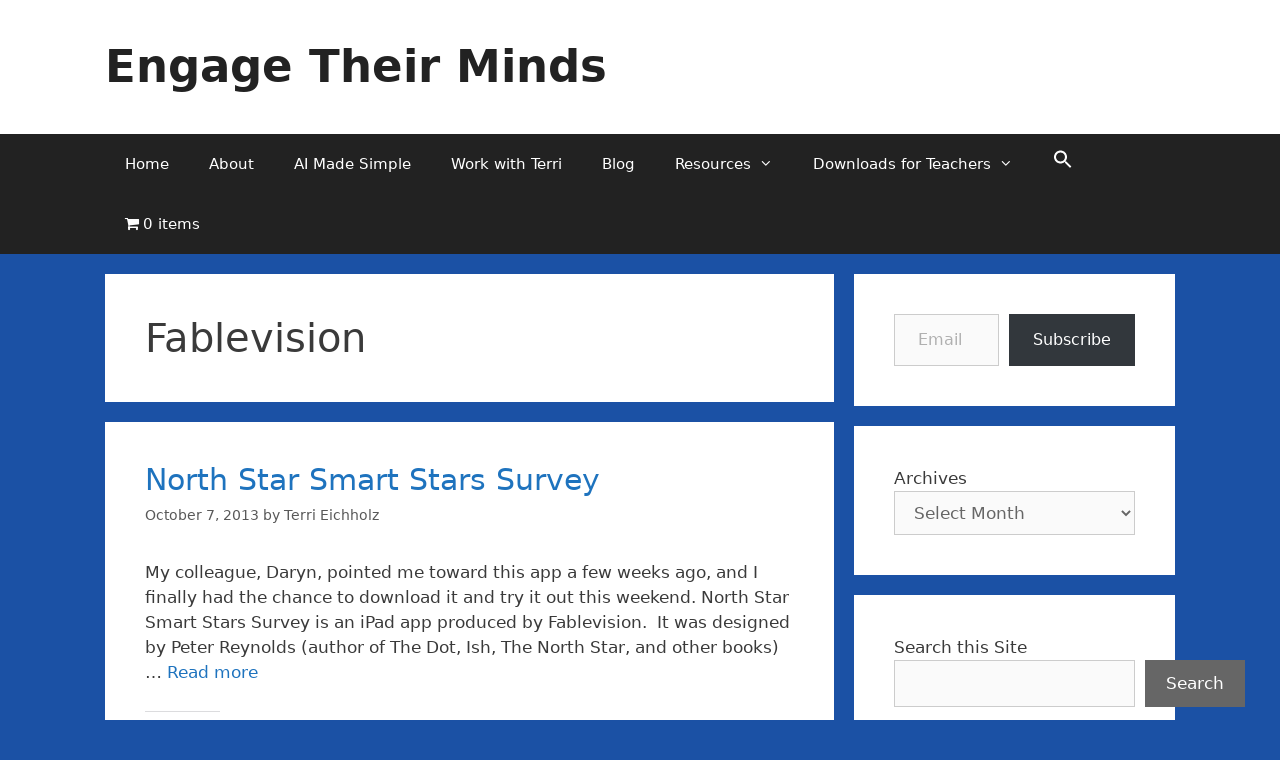

--- FILE ---
content_type: text/css;charset=utf-8
request_url: https://engagetheirminds.com/?custom-css=f469fce2f8
body_size: 737
content:
.wp-block-large img {
    object-fit: contain !important;
    width: 100% !important;
    height: auto !important;
    max-width: 100%;
}

.wp-block-large {
    overflow: visible !important;
}
.wp-block-group.alignfull.is-style-default {
    padding-left: 40px !important;
    padding-right: 40px !important;
}

.wp-block-columns.alignwide {
    padding-left: 40px !important;
    padding-right: 40px !important;
}
/* Style filter fields */
.searchandfilter > div {
  margin-bottom: 1em;
}

/* Arrange filters in a row on wider screens */
@media (min-width: 768px) {
  .searchandfilter {
    display: flex;
    flex-wrap: wrap;
    gap: 1rem;
  }
  .searchandfilter > div {
    flex: 1 1 200px;
  }
}

/* Style dropdowns */
.searchandfilter select,
.searchandfilter input[type="text"] {
  width: 100%;
  padding: 0.5em;
  font-size: 1em;
}
/* Grid for results */
.searchandfilter-results {
  display: grid;
  grid-template-columns: repeat(auto-fill, minmax(300px, 1fr));
  gap: 1.5rem;
  margin-top: 2rem;
}

/* Style individual prompt cards */
.prompt-card {
  background: #f9f9f9;
  padding: 1rem;
  border-radius: 8px;
  box-shadow: 0 1px 3px rgba(0,0,0,0.1);
}

/* Access tag styles */
.access-tag {
  font-weight: bold;
  font-size: 0.9em;
  margin-top: 0.5rem;
  color: #555;
}
.copy-button {
  background-color: #3b82f6;
  color: white;
  padding: 6px 12px;
  border: none;
  border-radius: 4px;
  margin-top: 8px;
  font-size: 0.9rem;
  cursor: pointer;
  transition: background-color 0.3s ease;
}

.copy-button:hover {
  background-color: #2563eb;
}
.prompt-box {
  margin-left: 3rem;
  margin-right: 3rem;
}


/* Style the prompt box */
.prompt-box {
  border: 1px solid #ddd !important;
  border-radius: 10px !important;
  padding: 1rem !important;
  margin: 0 1rem 2rem 1rem !important;
  box-shadow: 0 2px 8px rgba(0,0,0,0.05) !important;
  background-color: #fff !important;
}

/* Prompt box content spacing */
.prompt-box h2,
.prompt-box h3,
.prompt-box p {
  margin-bottom: 12px;
}

/* Hover effect for prompt box */
.prompt-box:hover {
  box-shadow: 0 4px 12px rgba(0,0,0,0.1);
}

/* Copy button */
.copy-button {
  background-color: #3b82f6;
  color: white;
  padding: 6px 12px;
  border: none;
  border-radius: 4px;
  margin-top: 8px;
  font-size: 0.9rem;
  cursor: pointer;
  transition: background-color 0.3s ease;
}

.copy-button:hover {
  background-color: #2563eb;
}

/* Access label styling */
.access-tag {
  font-weight: bold;
  font-size: 0.9em;
  margin-top: 0.5rem;
  color: #555;
}
.prompt-box {
  transition: transform 0.2s ease;
}
.prompt-box:hover {
  transform: translateY(-4px);
  box-shadow: 0 6px 12px rgba(0,0,0,0.15);
}

